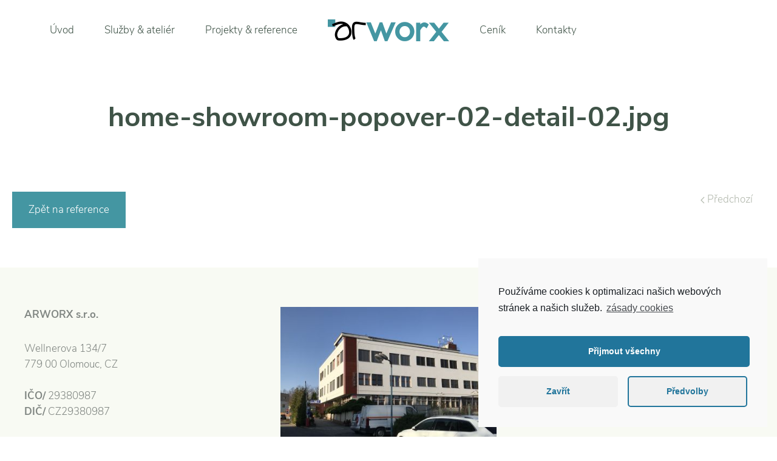

--- FILE ---
content_type: text/html; charset=UTF-8
request_url: https://arworx.cz/home-showroom-popover-02-detail-02-jpg/
body_size: 6064
content:
<!DOCTYPE html>
<html lang="cs-CZ"
	prefix="og: https://ogp.me/ns# fb: http://ogp.me/ns/fb#" >
    <head>
        <meta charset="UTF-8">
        <meta http-equiv="X-UA-Compatible" content="IE=edge">
        <meta name="viewport" content="width=device-width, initial-scale=1">
        <link rel="shortcut icon" href="/wp-content/uploads/2018/11/favico.png">
        <link rel="apple-touch-icon-precomposed" href="/wp-content/themes/yootheme/vendor/yootheme/theme/platforms/wordpress/assets/images/apple-touch-icon.png">
                <title>home-showroom-popover-02-detail-02.jpg | Arworx</title>

		<!-- All in One SEO 4.1.1.2 -->
		<meta property="og:site_name" content="Arworx | Projekční kancelář Olomouc" />
		<meta property="og:type" content="article" />
		<meta property="og:title" content="home-showroom-popover-02-detail-02.jpg | Arworx" />
		<meta property="article:published_time" content="2017-05-30T14:04:46Z" />
		<meta property="article:modified_time" content="2017-05-30T14:04:46Z" />
		<meta name="twitter:card" content="summary" />
		<meta name="twitter:domain" content="arworx.cz" />
		<meta name="twitter:title" content="home-showroom-popover-02-detail-02.jpg | Arworx" />
		<script type="application/ld+json" class="aioseo-schema">
			{"@context":"https:\/\/schema.org","@graph":[{"@type":"WebSite","@id":"https:\/\/arworx.cz\/#website","url":"https:\/\/arworx.cz\/","name":"Arworx","description":"Projek\u010dn\u00ed kancel\u00e1\u0159 Olomouc","publisher":{"@id":"https:\/\/arworx.cz\/#organization"}},{"@type":"Organization","@id":"https:\/\/arworx.cz\/#organization","name":"Arworx","url":"https:\/\/arworx.cz\/"},{"@type":"BreadcrumbList","@id":"https:\/\/arworx.cz\/home-showroom-popover-02-detail-02-jpg\/#breadcrumblist","itemListElement":[{"@type":"ListItem","@id":"https:\/\/arworx.cz\/#listItem","position":"1","item":{"@id":"https:\/\/arworx.cz\/#item","name":"Home","description":"Projek\u010dn\u00ed kancel\u00e1\u0159 Olomouc","url":"https:\/\/arworx.cz\/"},"nextItem":"https:\/\/arworx.cz\/home-showroom-popover-02-detail-02-jpg\/#listItem"},{"@type":"ListItem","@id":"https:\/\/arworx.cz\/home-showroom-popover-02-detail-02-jpg\/#listItem","position":"2","item":{"@id":"https:\/\/arworx.cz\/home-showroom-popover-02-detail-02-jpg\/#item","name":"home-showroom-popover-02-detail-02.jpg","url":"https:\/\/arworx.cz\/home-showroom-popover-02-detail-02-jpg\/"},"previousItem":"https:\/\/arworx.cz\/#listItem"}]},{"@type":"ItemPage","@id":"https:\/\/arworx.cz\/home-showroom-popover-02-detail-02-jpg\/#itempage","url":"https:\/\/arworx.cz\/home-showroom-popover-02-detail-02-jpg\/","name":"home-showroom-popover-02-detail-02.jpg | Arworx","inLanguage":"cs-CZ","isPartOf":{"@id":"https:\/\/arworx.cz\/#website"},"breadcrumb":{"@id":"https:\/\/arworx.cz\/home-showroom-popover-02-detail-02-jpg\/#breadcrumblist"},"author":"https:\/\/arworx.cz\/home-showroom-popover-02-detail-02-jpg\/#author","creator":"https:\/\/arworx.cz\/home-showroom-popover-02-detail-02-jpg\/#author","datePublished":"2017-05-30T14:04:46+00:00","dateModified":"2017-05-30T14:04:46+00:00"}]}
		</script>
		<!-- All in One SEO -->

<link rel="alternate" type="application/rss+xml" title="Arworx &raquo; RSS zdroj" href="https://arworx.cz/feed/" />
<link rel='stylesheet' id='wp-block-library-css'  href='https://arworx.cz/wp-includes/css/dist/block-library/style.min.css?ver=5.0.22' type='text/css' media='all' />
<link rel='stylesheet' id='wk-styles-css'  href='https://arworx.cz/wp-content/plugins/widgetkit/cache/wk-styles-381300ff.css?ver=5.0.22' type='text/css' media='all' />
<link rel='stylesheet' id='theme-style-css'  href='https://arworx.cz/wp-content/themes/yootheme/css/theme.1.css?ver=1541364418' type='text/css' media='all' />
<link rel='stylesheet' id='cmplz-cookie-css'  href='https://arworx.cz/wp-content/plugins/complianz-gdpr/assets/css/cookieconsent.min.css?ver=5.5.3' type='text/css' media='all' />
<script type='text/javascript' src='https://arworx.cz/wp-includes/js/jquery/jquery.js?ver=1.12.4'></script>
<script type='text/javascript' src='https://arworx.cz/wp-includes/js/jquery/jquery-migrate.min.js?ver=1.4.1'></script>
<script type='text/javascript' src='https://arworx.cz/wp-content/plugins/widgetkit/cache/uikit2-6df19f96.js?ver=5.0.22'></script>
<script type='text/javascript' src='https://arworx.cz/wp-content/plugins/widgetkit/cache/wk-scripts-c783e353.js?ver=5.0.22'></script>
<script type='text/javascript' src='https://arworx.cz/wp-content/themes/yootheme/vendor/assets/uikit/dist/js/uikit.min.js?ver=1.15.7'></script>
<script type='text/javascript' src='https://arworx.cz/wp-content/themes/yootheme/vendor/assets/uikit/dist/js/uikit-icons-juno.min.js?ver=1.15.7'></script>
<script type='text/javascript' src='https://arworx.cz/wp-content/themes/yootheme/js/theme.js?ver=1.15.7'></script>
<link rel='https://api.w.org/' href='https://arworx.cz/wp-json/' />
<meta name="generator" content="WordPress 5.0.22" />
<link rel='shortlink' href='https://arworx.cz/?p=43' />
<link rel="alternate" type="application/json+oembed" href="https://arworx.cz/wp-json/oembed/1.0/embed?url=https%3A%2F%2Farworx.cz%2Fhome-showroom-popover-02-detail-02-jpg%2F" />
<link rel="alternate" type="text/xml+oembed" href="https://arworx.cz/wp-json/oembed/1.0/embed?url=https%3A%2F%2Farworx.cz%2Fhome-showroom-popover-02-detail-02-jpg%2F&#038;format=xml" />
<script>try { /**
jQuery(function() {
    jQuery('.uk-navbar-nav a, .uk-nav a').each(function() {
        if (location.hostname == this.hostname && location.pathname == this.pathname) {
            UIkit.scroll(this, {offset: 0});
            UIkit.util.on(this, 'beforescroll', function() {
                UIkit.offcanvas('#tm-mobile').hide();
            });
        }
    });
})
**/ } catch (e) { console.error('Custom Theme JS Code: ', e); }</script><script>window.ga=window.ga||function(){(ga.q=ga.q||[]).push(arguments)}; ga.l=+new Date; ga('create','UA-46878399-34','auto'); ga('set', 'anonymizeIp', true); ga('send','pageview');</script>
		<style type="text/css" id="wp-custom-css">
			h1.uk-article-title {font-weight:700;}

.wk-overlay-panel.wk-overlay-bottom.wk-overlay-background.wk-overlay-fade {padding-top:9px; padding-bottom:9px;}		</style>
	
<!-- START - Open Graph and Twitter Card Tags 3.1.1 -->
 <!-- Facebook Open Graph -->
  <meta property="og:locale" content="cs_CZ"/>
  <meta property="og:site_name" content="Arworx"/>
  <meta property="og:title" content="home-showroom-popover-02-detail-02.jpg"/>
  <meta property="og:url" content="https://arworx.cz/home-showroom-popover-02-detail-02-jpg/"/>
  <meta property="og:type" content="article"/>
  <meta property="og:description" content="Projekční kancelář Olomouc"/>
  <meta property="og:image" content="https://arworx.cz/wp-content/uploads/2018/11/Logo-verze-10-2018.png"/>
  <meta property="og:image:url" content="https://arworx.cz/wp-content/uploads/2018/11/Logo-verze-10-2018.png"/>
  <meta property="og:image:secure_url" content="https://arworx.cz/wp-content/uploads/2018/11/Logo-verze-10-2018.png"/>
 <!-- Google+ / Schema.org -->
  <meta itemprop="name" content="home-showroom-popover-02-detail-02.jpg"/>
  <meta itemprop="headline" content="home-showroom-popover-02-detail-02.jpg"/>
  <meta itemprop="description" content="Projekční kancelář Olomouc"/>
  <meta itemprop="image" content="https://arworx.cz/wp-content/uploads/2018/11/Logo-verze-10-2018.png"/>
  <!--<meta itemprop="publisher" content="Arworx"/>--> <!-- To solve: The attribute publisher.itemtype has an invalid value -->
 <!-- Twitter Cards -->
  <meta name="twitter:title" content="home-showroom-popover-02-detail-02.jpg"/>
  <meta name="twitter:url" content="https://arworx.cz/home-showroom-popover-02-detail-02-jpg/"/>
  <meta name="twitter:description" content="Projekční kancelář Olomouc"/>
  <meta name="twitter:image" content="https://arworx.cz/wp-content/uploads/2018/11/Logo-verze-10-2018.png"/>
  <meta name="twitter:card" content="summary_large_image"/>
 <!-- SEO -->
 <!-- Misc. tags -->
 <!-- is_singular -->
<!-- END - Open Graph and Twitter Card Tags 3.1.1 -->
	
    </head>
    <body data-rsssl=1 data-cmplz=1 class="attachment attachment-template-default single single-attachment postid-43 attachmentid-43 attachment-jpeg ">

        
        
        <div class="tm-page">

            <div class="tm-header-mobile uk-hidden@m">
            
<nav class="uk-navbar-container" uk-navbar>

        <div class="uk-navbar-left">

                <a class="uk-navbar-item uk-logo" href="https://arworx.cz">
            <img src="/wp-content/themes/yootheme/cache/Logo-verze-10-2018-01b9bbb9.png" srcset="/wp-content/themes/yootheme/cache/Logo-verze-10-2018-01b9bbb9.png 150w, /wp-content/themes/yootheme/cache/Logo-verze-10-2018-0aafc5a6.png 300w" sizes="(min-width: 150px) 150px" data-width="400" data-height="72" alt>        </a>
        
        
        
    </div>
    
    
        <div class="uk-navbar-right">

        
                <a class="uk-navbar-toggle" href="#tm-mobile" uk-toggle>
                        <div uk-navbar-toggle-icon></div>
        </a>
        
        
    </div>
    
</nav>


    
        <div id="tm-mobile" class="uk-modal-full" uk-modal>
        <div class="uk-modal-dialog uk-modal-body uk-text-center uk-flex uk-height-viewport">

            <button class="uk-modal-close-full" type="button" uk-close></button>

                        <div class="uk-margin-auto-vertical uk-width-1-1">
                
                
<div class="uk-child-width-1-1" uk-grid>
            <div>
<div class="uk-panel">

    
    
<ul class="uk-nav uk-nav-primary uk-nav-center">

	<li><a href="https://arworx.cz/" class=" menu-item menu-item-type-post_type menu-item-object-page menu-item-home">Úvod</a></li>
	<li><a href="/#sluzby" class=" menu-item menu-item-type-custom menu-item-object-custom">Služby & ateliér</a></li>
	<li><a href="/#reference" class=" menu-item menu-item-type-custom menu-item-object-custom">Projekty & reference</a></li>
	<li><a href="https://arworx.cz/cenik/" class=" menu-item menu-item-type-post_type menu-item-object-page">Ceník</a></li>
	<li><a href="/#footer" class=" menu-item menu-item-type-custom menu-item-object-custom">Kontakty</a></li></ul>

</div>
</div>
    </div>

                            </div>
            
        </div>
    </div>
    
    
            </div>

            
            
<div class="tm-header uk-visible@m" uk-header>



    
    
        
            <div class="uk-navbar-container">

                <div class="uk-container">
                    <nav class="uk-navbar" uk-navbar="{&quot;align&quot;:&quot;left&quot;,&quot;boundary&quot;:&quot;!.uk-navbar-container&quot;}">

                        <div class="uk-navbar-center">

                            
                                <div class="uk-navbar-center-left uk-preserve-width"><div>
                                    
<div class="uk-panel">

    
    
<ul class="uk-navbar-nav">

	<li><a href="https://arworx.cz/" class=" menu-item menu-item-type-post_type menu-item-object-page menu-item-home">Úvod</a></li>
	<li><a href="/#sluzby" class=" menu-item menu-item-type-custom menu-item-object-custom">Služby & ateliér</a></li>
	<li><a href="/#reference" class=" menu-item menu-item-type-custom menu-item-object-custom">Projekty & reference</a></li></ul>

</div>
                                </div></div>

                                
<a href="https://arworx.cz" class="uk-navbar-item uk-logo">
    <img src="/wp-content/themes/yootheme/cache/Logo-verze-10-2018-39d5ac98.png" srcset="/wp-content/themes/yootheme/cache/Logo-verze-10-2018-39d5ac98.png 200w, /wp-content/themes/yootheme/cache/Logo-verze-10-2018-e80641fd.png 400w" sizes="(min-width: 200px) 200px" data-width="400" data-height="72" alt><img src="/wp-content/uploads/logo-inverted.svg" class="uk-logo-inverse" alt width="200"></a>

                                <div class="uk-navbar-center-right uk-preserve-width"><div>
                                    
<ul class="uk-navbar-nav">

	<li><a href="https://arworx.cz/cenik/" class=" menu-item menu-item-type-post_type menu-item-object-page">Ceník</a></li>
	<li><a href="/#footer" class=" menu-item menu-item-type-custom menu-item-object-custom">Kontakty</a></li></ul>
                                </div></div>

                            
                        </div>

                    </nav>
                </div>

            </div>

        
    
    



</div>

            
            
            <div id="tm-main"  class="tm-main uk-section uk-section-default" uk-height-viewport="expand: true">
                <div class="uk-container">

                    
                            
            
<article id="post-43" class="uk-article post-43 attachment type-attachment status-inherit hentry" typeof="Article">

    <meta property="name" content="home-showroom-popover-02-detail-02.jpg">
    <meta property="author" typeof="Person" content="">
    <meta property="dateModified" content="2017-05-30T14:04:46+00:00">
    <meta class="uk-margin-remove-adjacent" property="datePublished" content="2017-05-30T14:04:46+00:00">

    
    
        
        <h1 class="uk-margin-small-top uk-margin-remove-bottom uk-text-center uk-article-title">home-showroom-popover-02-detail-02.jpg</h1>
                        
        
            
            
            <div class="uk-text-center uk-margin-top" property="image" typeof="ImageObject">
                            <img data-src="#thumbnail=1200%2C500&amp;srcset=1" uk-img property="url" alt>                    </div>
    
    
            
        
        
        
        
        
        
        		
        <ul class="uk-pagination uk-margin-medium">
		<a class="uk-button uk-button-primary uk-button-large" href="https://arworx.cz/#reference" style="padding:0 25px !important;">Zpět na reference</a>
			<li  class="uk-margin-auto-left">
		                <a href="https://arworx.cz/home-showroom-popover-02-detail-02-jpg/" rel="prev"><span uk-pagination-previous></span> Předchozí</a>                                </li></ul>
        
        
    
</article>
        
                        
                </div>
            </div>
            
            
            
<div id="footer" class="uk-section-muted uk-section">

    
        
        
        
            
                                <div class="uk-container">
                
                    

<div class="uk-grid-large uk-grid-margin-large" uk-grid>
    
<div class="uk-width-expand@s">

    
        
            
            
                
<div class="uk-margin">
    <p><strong>ARWORX s.r.o.</strong></p>
<p>Wellnerova 134/7<br />779 00 Olomouc, CZ <br /><br /><strong>IČO/</strong> 29380987<br /><strong>DIČ/</strong> CZ29380987<br /><br /><strong>telefon/</strong> +420 608 743 424  <br /><strong>mail/</strong> <a href="mailto:info@arworx.cz">info@arworx.cz</a><br /><br /><strong>banka/</strong> Fio Olomouc, čú:  2800326024 / 2010<br /><strong>OR/</strong> Krajský soud v Ostravě, oddíl C, vložka 45391</p></div>

            
        
    
</div>

<div class="uk-width-expand@s uk-dark">

    
        
            
            
                
<div class="uk-margin">

        <img data-src="/wp-content/themes/yootheme/cache/IMG_2474-96754e81.jpeg" data-srcset="/wp-content/themes/yootheme/cache/IMG_2474-96754e81.jpeg 400w, /wp-content/themes/yootheme/cache/IMG_2474-1f5df52c.jpeg 768w, /wp-content/themes/yootheme/cache/IMG_2474-09b6f92e.jpeg 800w" data-sizes="(min-width: 400px) 400px" data-width="1200" data-height="900" class="el-image" alt uk-img>    
    
</div>

<div class="uk-margin">
    Sídlíme v prvním patře budovy Wellnet, za automatickými dveřmi vpravo. </div>

            
        
    
</div>

<div class="uk-width-expand@s">

    
        
            
            
                <div><iframe src="https://api.mapy.cz/frame?params=%7B%22x%22%3A17.240875762459215%2C%22y%22%3A49.59794362962533%2C%22base%22%3A%221%22%2C%22layers%22%3A%5B%5D%2C%22zoom%22%3A15%2C%22url%22%3A%22https%3A%2F%2Fmapy.cz%2Fs%2F3bztb%22%2C%22mark%22%3A%7B%22x%22%3A%2217.240875762459215%22%2C%22y%22%3A%2249.59794362962533%22%2C%22title%22%3A%22ulice%20Wellnerova%20134%2F7%2C%20Olomouc%22%7D%2C%22overview%22%3Afalse%7D&amp;width=400&amp;height=350&amp;lang=cs" style="border:none;width:100%;height:350px;" frameBorder="0"></iframe></div>
            
        
    
</div>
</div>



<div class="uk-margin-remove-bottom uk-margin uk-margin-remove-bottom" uk-grid>
    
<div class="uk-width-1-1@m">

    
        
            
            
                
<div class="uk-margin-large uk-margin-remove-bottom uk-text-center">
    <a href="#" uk-totop uk-scroll></a>
</div>

<div class="uk-margin-large uk-margin-remove-top uk-text-center uk-text-meta">
    &copy; Všechna práva vyhrazena <a href="https://arworx.cz">arworx.cz</a> / web: <a href="https://rostanetek.cz" target="_blank">rostanetek.cz</a> / <a href="https://arworx.cz/wp-admin" target="_blank">admin</a></div>

            
        
    
</div>
</div>


                                </div>
                
            
        
    
</div>

        </div>

        
        
        <script type='text/javascript' src='https://arworx.cz/wp-content/plugins/better-wp-security/core/modules/wordpress-tweaks/js/blankshield/blankshield.min.js?ver=4108'></script>
<script type='text/javascript' src='https://arworx.cz/wp-content/plugins/better-wp-security/core/modules/wordpress-tweaks/js/block-tabnapping.js?ver=4108'></script>
<script type='text/javascript' src='https://arworx.cz/wp-content/plugins/complianz-gdpr/assets/js/cookieconsent.min.js?ver=5.5.3'></script>
<script type='text/javascript'>
/* <![CDATA[ */
var complianz = {"static":"","is_multisite_root":"","set_cookies":[],"block_ajax_content":"","banner_version":"9","version":"5.5.3","a_b_testing":"","do_not_track":"","consenttype":"optin","region":"eu","geoip":"","categories":"<div class=\"cmplz-categories-wrap\"><label for=\"cmplz_functional\"><div class=\"cmplz-slider-checkbox\"><input id=\"cmplz_functional\" style=\"color:#191e23\" tabindex=\"0\" data-category=\"cmplz_functional\" class=\"cmplz-consent-checkbox cmplz-slider-checkbox cmplz_functional\" checked disabled size=\"40\" type=\"checkbox\" value=\"1\" \/><span class=\"cmplz-slider cmplz-round \" ><\/span><\/div><span class=\"cc-category\" style=\"color:#191e23\">Funk\u010dn\u00ed<\/span><\/label><\/div><div class=\"cmplz-categories-wrap\"><label for=\"cmplz_statistics\"><div class=\"cmplz-slider-checkbox\"><input id=\"cmplz_statistics\" style=\"color:#191e23\" tabindex=\"0\" data-category=\"cmplz_statistics\" class=\"cmplz-consent-checkbox cmplz-slider-checkbox cmplz_statistics\"   size=\"40\" type=\"checkbox\" value=\"1\" \/><span class=\"cmplz-slider cmplz-round \" ><\/span><\/div><span class=\"cc-category\" style=\"color:#191e23\">Statistiky<\/span><\/label><\/div><style>\t\t\t\t\t.cmplz-slider-checkbox input:checked + .cmplz-slider {\t\t\t\t\t\tbackground-color: #21759b\t\t\t\t\t}\t\t\t\t\t.cmplz-slider-checkbox input:focus + .cmplz-slider {\t\t\t\t\t\tbox-shadow: 0 0 1px #21759b;\t\t\t\t\t}\t\t\t\t\t.cmplz-slider-checkbox .cmplz-slider:before {\t\t\t\t\t\tbackground-color: #ffffff;\t\t\t\t\t}.cmplz-slider-checkbox .cmplz-slider-na:before {\t\t\t\t\t\tcolor:#ffffff;\t\t\t\t\t}\t\t\t\t\t.cmplz-slider-checkbox .cmplz-slider {\t\t\t\t\t    background-color: #F56E28;\t\t\t\t\t}\t\t\t\t\t<\/style><style>#cc-window.cc-window .cmplz-categories-wrap .cc-check svg {stroke: #191e23}<\/style>","position":"bottom-right","title":"bottom-right minimal","theme":"minimal","checkbox_style":"slider","use_categories":"hidden","use_categories_optinstats":"hidden","header":"","accept":"P\u0159\u00edjmout","revoke":"Spravovat souhlas","dismiss":"Zav\u0159\u00edt","dismiss_timeout":"10","use_custom_cookie_css":"","custom_css":".cc-window  \n\n \n\n \n\n \n\n \n\n\n\n#cmplz-consent-ui, #cmplz-post-consent-ui {} \n\n#cmplz-consent-ui .cmplz-consent-message {} \n\n#cmplz-consent-ui button, #cmplz-post-consent-ui button {}","readmore_optin":"z\u00e1sady cookies","readmore_impressum":"Impresum","accept_informational":"P\u0159\u00edjmout","message_optout":"Pou\u017e\u00edv\u00e1me cookies k optimalizaci na\u0161ich webov\u00fdch str\u00e1nek a na\u0161ich slu\u017eeb.","message_optin":"Pou\u017e\u00edv\u00e1me cookies k optimalizaci na\u0161ich webov\u00fdch str\u00e1nek a na\u0161ich slu\u017eeb.","readmore_optout":"Cookie Policy","readmore_optout_dnsmpi":"Do Not Sell My Personal Information","hide_revoke":"","disable_cookiebanner":"","banner_width":"476","soft_cookiewall":"","type":"opt-in","layout":"basic","dismiss_on_scroll":"","dismiss_on_timeout":"","cookie_expiry":"365","nonce":"16a3ab7388","url":"https:\/\/arworx.cz\/wp-json\/complianz\/v1\/?lang=cs&locale=cs_CZ","set_cookies_on_root":"","cookie_domain":"","current_policy_id":"16","cookie_path":"\/","tcf_active":"","colorpalette_background_color":"#f9f9f9","colorpalette_background_border":"#f9f9f9","colorpalette_text_color":"#191e23","colorpalette_text_hyperlink_color":"#191e23","colorpalette_toggles_background":"#21759b","colorpalette_toggles_bullet":"#ffffff","colorpalette_toggles_inactive":"#F56E28","colorpalette_border_radius":"0px 0px 0px 0px","border_width":"1px 1px 1px 1px","colorpalette_button_accept_background":"#21759b","colorpalette_button_accept_border":"#21759b","colorpalette_button_accept_text":"#ffffff","colorpalette_button_deny_background":"#f1f1f1","colorpalette_button_deny_border":"#f1f1f1","colorpalette_button_deny_text":"#21759b","colorpalette_button_settings_background":"#f1f1f1","colorpalette_button_settings_border":"#21759b","colorpalette_button_settings_text":"#21759b","buttons_border_radius":"5px 5px 5px 5px","box_shadow":"","animation":"none","animation_fade":"","animation_slide":"","view_preferences":"P\u0159edvolby","save_preferences":"Ulo\u017eit p\u0159edvolby","accept_all":"P\u0159ijmout v\u0161echny","readmore_url":{"eu":"https:\/\/arworx.cz\/zasady-cookies-eu\/"},"privacy_link":{"eu":""},"placeholdertext":"Kliknut\u00edm p\u0159ijm\u011bte marketingov\u00e9 soubory cookies a povol\u00edte tento obsah"};
/* ]]> */
</script>
<script type='text/javascript' src='https://arworx.cz/wp-content/plugins/complianz-gdpr/assets/js/complianz.min.js?ver=5.5.3'></script>
<script type='text/javascript' src='https://arworx.cz/wp-includes/js/wp-embed.min.js?ver=5.0.22'></script>
<script class="cmplz-script cmplz-stats" type="text/plain" src='https://www.google-analytics.com/analytics.js?ver=5.0.22'></script>
				<script type="text/plain" async class="cmplz-script cmplz-stats" src="https://www.googletagmanager.com/gtag/js?id="></script><!-- Statistics script Complianz GDPR/CCPA -->
					<script type="text/plain" class="cmplz-stats">window['gtag_enable_tcf_support'] = false;
window.dataLayer = window.dataLayer || [];
function gtag(){dataLayer.push(arguments);}
gtag('js', new Date());
gtag('config', '', {
	cookie_flags:'secure;samesite=none',
	'anonymizeIp': true
});
</script>    </body>
</html>


--- FILE ---
content_type: image/svg+xml
request_url: https://arworx.cz/wp-content/uploads/logo-inverted.svg
body_size: 643
content:
<svg version="1.1" id="Ebene_1" xmlns="http://www.w3.org/2000/svg" xmlns:xlink="http://www.w3.org/1999/xlink" x="0px" y="0px"
	 width="81px" height="22px" viewBox="0 0 81 22" enable-background="new 0 0 81 22" xml:space="preserve">
<path fill-rule="evenodd" clip-rule="evenodd" fill="#FFFFFF" d="M0,20.766v-2.406c1.219,0.854,2.531,1.281,3.938,1.281
	c1.447,0,2.492-0.356,3.133-1.07s0.961-1.883,0.961-3.508V0.281h2.312V15.25c0,1.303-0.184,2.414-0.547,3.336
	c-0.365,0.922-0.863,1.606-1.492,2.055c-0.631,0.448-1.277,0.766-1.938,0.953c-0.662,0.188-1.373,0.281-2.133,0.281
	C2.703,21.875,1.291,21.506,0,20.766"/>
<path fill-rule="evenodd" clip-rule="evenodd" fill="#FFFFFF" d="M15.703,12.859V0.281h2.312v12.703
	c0,4.521,2.121,6.781,6.367,6.781c4.244,0,6.367-2.26,6.367-6.781V0.281h2.312v12.578c0,2.927-0.75,5.162-2.25,6.703
	c-1.5,1.542-3.646,2.312-6.438,2.312c-2.793,0-4.936-0.773-6.43-2.32C16.449,18.008,15.703,15.776,15.703,12.859"/>
<polygon fill-rule="evenodd" clip-rule="evenodd" fill="#FFFFFF" points="38.484,21.625 38.484,0.281 41.109,0.281 53.844,18.266
	53.844,0.281 56.156,0.281 56.156,21.625 53.562,21.625 40.797,3.641 40.797,21.625 "/>
<path fill-rule="evenodd" clip-rule="evenodd" fill="#FFFFFF" d="M60.844,10.938C60.844,3.646,64.143,0,70.742,0
	c6.609,0,9.914,3.646,9.914,10.938c0,7.292-3.305,10.938-9.914,10.938C64.143,21.875,60.844,18.229,60.844,10.938 M64.982,4.281
	c-1.219,1.406-1.826,3.625-1.826,6.656s0.607,5.25,1.826,6.656c1.217,1.406,3.137,2.109,5.76,2.109c2.643,0,4.57-0.703,5.783-2.109
	c1.211-1.406,1.818-3.625,1.818-6.656s-0.607-5.25-1.818-6.656c-1.213-1.406-3.141-2.109-5.783-2.109
	C68.119,2.172,66.199,2.875,64.982,4.281"/>
</svg>
